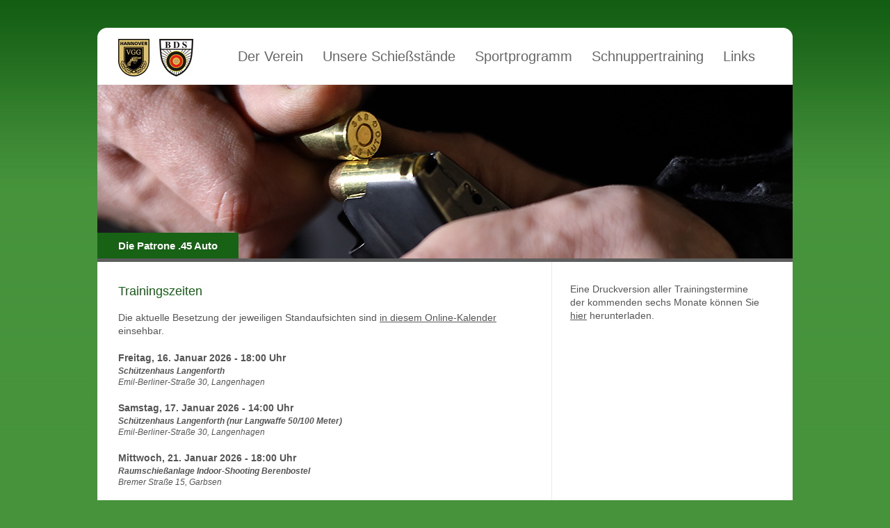

--- FILE ---
content_type: text/html; charset=utf-8
request_url: https://vgg-hannover.de/trainingszeiten.html
body_size: 2365
content:
<!DOCTYPE HTML PUBLIC "-//W3C//DTD HTML 4.01//EN" "http://www.w3.org/TR/html4/strict.dtd">
<html>

<head>
	<meta http-equiv="X-UA-Compatible" content="IE=EmulateIE9">
    <meta http-equiv="Content-Type" content="text/html; charset=utf-8">
    <title>VGG Hannover</title>
    <meta name="author" content="">
    <meta name="language" content="deutsch, de, german">
    <meta name="description" content="">
    <meta name="copyright" content="Autor">
    <meta name="audience" content="Alle">
    <meta name="expires" content="NEVER">
    <meta name="robots" content="INDEX,FOLLOW">        
	<meta http-equiv="Content-Script-Type" content="text/javascript">
	<meta http-equiv="Content-Style-Type" content="text/css">    
	<link rel="SHORTCUT ICON" href="favicon.ico">	
    <link href="style.css?v=4" rel="stylesheet" type="text/css">
	<script src="jquery/jquery-1.6.1.min.js" type="text/javascript"></script>
    <link href="jquery/prettyphoto/css/prettyPhoto.css" rel="stylesheet" type="text/css">
    <script src="jquery/jquery.prettyPhoto.js" type="text/javascript"></script>        
</head>

<body> 

<div id="wrapper">
    

	<div id="head">
    <h1><a href="index.html">VGG Hannover</a></h1>
    <h2><a href="http://www.bdsnet.de" onclick="window.open(this.href); return false;">Mitglied im Bund Deutscher Sportschützen (BDS)</a></h2>
    
<ul id="navi">
	        <li>
        	<a href="index.html">Der Verein</a>
                            <ul>
                                <li><a href="trainingszeiten.html">Trainingszeiten</a></li>
                                <li><a href="mitgliedschaft.html">Mitgliedschaft</a></li>
                                <li><a href="vorstand.html">Vorstand</a></li>
                                <li><a href="sportleiter.html">Sportleiter</a></li>
                                <li><a href="bilder.html">Bilder</a></li>
                                <li><a href="downloads.html">Downloads</a></li>
                                <li><a href="veranstaltungen.html">Veranstaltungen</a></li>
                                </ul>
                        </li>
                <li>
        	<a href="#">Unsere Schießstände</a>
                            <ul>
                                <li><a href="langenforth.html">Langenforth</a></li>
                                <li><a href="anderten.html">Anderten</a></li>
                                <li><a href="berenbostel.html">Berenbostel</a></li>
                                </ul>
                        </li>
                <li>
        	<a href="#">Sportprogramm</a>
                            <ul>
                                <li><a href="kw_25meter.html">Kurzwaffe 25 Meter</a></li>
                                <li><a href="kw_mehrdistanz.html">Kurzwaffe Mehrdistanz</a></li>
                                <li><a href="kw_fallscheibe.html">Kurzwaffe Fallscheibe</a></li>
                                <li><a href="kw_speed.html">Kurzwaffe Speed</a></li>
                                <li><a href="langwaffe.html">Langwaffe</a></li>
                                </ul>
                        </li>
                <li>
        	<a href="schnuppertraining.html">Schnuppertraining</a>
                    </li>
                <li>
        	<a href="links.html">Links</a>
                    </li>
        
</ul>

    <div class="links"></div>
    <div class="rechts"></div>        
</div><div id="slider">
        <img src="img/kopfbilder/27.jpg" alt="">
    	    <label>Die Patrone .45 Auto</label>
        </div><div id="content" class="zweispaltig">

    <div id="content1_2">

        <h2>Trainingszeiten</h2>
        
        <p>Die aktuelle Besetzung der jeweiligen Standaufsichten sind <a href="https://teamup.com/ksvwj9h7gtdkdjcao9" onclick="window.open(this.href); return false;">in diesem Online-Kalender</a> einsehbar.</p>
        
            <ul id="trainingsliste">
    	            <li>
                            <h4>Freitag, 16. Januar 2026 - 18:00 Uhr</h4>
                <p class="ort"><strong>Schützenhaus Langenforth</strong></p>
				<p class="adresse">Emil-Berliner-Straße 30, Langenhagen</p>
                            </li>
                        <li>
                            <h4>Samstag, 17. Januar 2026 - 14:00 Uhr</h4>
                <p class="ort"><strong>Schützenhaus Langenforth (nur Langwaffe 50/100 Meter)</strong></p>
				<p class="adresse">Emil-Berliner-Straße 30, Langenhagen</p>
                            </li>
                        <li>
                            <h4>Mittwoch, 21. Januar 2026 - 18:00 Uhr</h4>
                <p class="ort"><strong>Raumschießanlage Indoor-Shooting Berenbostel</strong></p>
				<p class="adresse">Bremer Straße 15, Garbsen</p>
                            </li>
                        <li>
                            <h4>Freitag, 23. Januar 2026 - 18:00 Uhr</h4>
                <p class="ort"><strong>Schützenhaus Langenforth</strong></p>
				<p class="adresse">Emil-Berliner-Straße 30, Langenhagen</p>
                            </li>
                        <li>
                            <h4>Dienstag, 27. Januar 2026 - 17:00 Uhr</h4>
                <p class="ort"><strong>Raumschießanlage im Schützenhaus Anderten</strong></p>
				<p class="adresse">Anderter Schützenplatz 7, Hannover-Anderten</p>
                            </li>
                        <li>
                            <h4>Freitag, 30. Januar 2026 - 18:00 Uhr</h4>
                <p class="ort"><strong>Schützenhaus Langenforth</strong></p>
				<p class="adresse">Emil-Berliner-Straße 30, Langenhagen</p>
                            </li>
                        <li>
                            <h4>Dienstag, 3. Februar 2026 - 17:00 Uhr</h4>
                <p class="ort"><strong>Raumschießanlage im Schützenhaus Anderten</strong></p>
				<p class="adresse">Anderter Schützenplatz 7, Hannover-Anderten</p>
                            </li>
                        <li>
                            <h4>Mittwoch, 4. Februar 2026 - 18:00 Uhr</h4>
                <p class="ort"><strong>Raumschießanlage Indoor-Shooting Berenbostel</strong></p>
				<p class="adresse">Bremer Straße 15, Garbsen</p>
                            </li>
                        <li>
                            <h4>Freitag, 6. Februar 2026 - 18:00 Uhr</h4>
                <p class="ort"><strong>Schützenhaus Langenforth</strong></p>
				<p class="adresse">Emil-Berliner-Straße 30, Langenhagen</p>
                            </li>
                        <li>
                            <h4>Samstag, 7. Februar 2026 - 13:00 Uhr</h4>
                <p class="ort"><strong>Schützenhaus Langenforth (auch Langwaffe 50/100 Meter)</strong></p>
				<p class="adresse">Emil-Berliner-Straße 30, Langenhagen </p>
                            </li>
                        <li>
                            <h4>Freitag, 13. Februar 2026 - 18:00 Uhr</h4>
                <p class="ort"><strong>Schützenhaus Langenforth</strong></p>
				<p class="adresse">Emil-Berliner-Straße 30, Langenhagen</p>
                            </li>
                        <li>
                            <h4>Mittwoch, 18. Februar 2026 - 18:00 Uhr</h4>
                <p class="ort"><strong>Raumschießanlage Indoor-Shooting Berenbostel</strong></p>
				<p class="adresse">Bremer Straße 15, Garbsen</p>
                            </li>
                        <li>
                            <h4>Freitag, 20. Februar 2026 - 18:00 Uhr</h4>
                <p class="ort"><strong>Schützenhaus Langenforth</strong></p>
				<p class="adresse">Emil-Berliner-Straße 30, Langenhagen</p>
                            </li>
                        <li>
                            <h4>Samstag, 21. Februar 2026 - 14:00 Uhr</h4>
                <p class="ort"><strong>Schützenhaus Langenforth (nur Langwaffe 50/100 Meter)</strong></p>
				<p class="adresse">Emil-Berliner-Straße 30, Langenhagen</p>
                            </li>
                        <li>
                            <h4>Dienstag, 24. Februar 2026 - 17:00 Uhr</h4>
                <p class="ort"><strong>Raumschießanlage im Schützenhaus Anderten</strong></p>
				<p class="adresse">Anderter Schützenplatz 7, Hannover-Anderten</p>
                            </li>
                        <li>
                            <h4>Freitag, 27. Februar 2026 - 18:00 Uhr</h4>
                <p class="ort"><strong>Schützenhaus Langenforth</strong></p>
				<p class="adresse">Emil-Berliner-Straße 30, Langenhagen</p>
                            </li>
                        <li>
                            <h4>Dienstag, 3. März 2026 - 17:00 Uhr</h4>
                <p class="ort"><strong>Raumschießanlage im Schützenhaus Anderten</strong></p>
				<p class="adresse">Anderter Schützenplatz 7, Hannover-Anderten</p>
                            </li>
                        <li>
                            <h4>Mittwoch, 4. März 2026 - 18:00 Uhr</h4>
                <p class="ort"><strong>Raumschießanlage Indoor-Shooting Berenbostel</strong></p>
				<p class="adresse">Bremer Straße 15, Garbsen</p>
                            </li>
                        <li>
                            <h4>Freitag, 6. März 2026 - 18:00 Uhr</h4>
                <p class="ort"><strong>Schützenhaus Langenforth</strong></p>
				<p class="adresse">Emil-Berliner-Straße 30, Langenhagen</p>
                            </li>
                        <li>
                            <h4>Samstag, 7. März 2026 - 13:00 Uhr</h4>
                <p class="ort"><strong>Schützenhaus Langenforth (auch Langwaffe 50/100 Meter)</strong></p>
				<p class="adresse">Emil-Berliner-Straße 30, Langenhagen </p>
                            </li>
                        <li>
                            <h4>Freitag, 13. März 2026 - 18:00 Uhr</h4>
                <p class="ort"><strong>Schützenhaus Langenforth</strong></p>
				<p class="adresse">Emil-Berliner-Straße 30, Langenhagen</p>
                            </li>
                        <li>
                            <h4>Mittwoch, 18. März 2026 - 18:00 Uhr</h4>
                <p class="ort"><strong>Raumschießanlage Indoor-Shooting Berenbostel</strong></p>
				<p class="adresse">Bremer Straße 15, Garbsen</p>
                            </li>
                        <li>
                            <h4>Freitag, 20. März 2026 - 18:00 Uhr</h4>
                <p class="ort"><strong>Schützenhaus Langenforth</strong></p>
				<p class="adresse">Emil-Berliner-Straße 30, Langenhagen</p>
                            </li>
                        <li>
                            <h4>Samstag, 21. März 2026 - 14:00 Uhr</h4>
                <p class="ort"><strong>Schützenhaus Langenforth (nur Langwaffe 50/100 Meter)</strong></p>
				<p class="adresse">Emil-Berliner-Straße 30, Langenhagen</p>
                            </li>
                        <li>
                            <h4>Dienstag, 24. März 2026 - 17:00 Uhr</h4>
                <p class="ort"><strong>Raumschießanlage im Schützenhaus Anderten</strong></p>
				<p class="adresse">Anderter Schützenplatz 7, Hannover-Anderten</p>
                            </li>
                        <li>
                            <h4>Freitag, 27. März 2026 - 18:00 Uhr</h4>
                <p class="ort"><strong>Schützenhaus Langenforth</strong></p>
				<p class="adresse">Emil-Berliner-Straße 30, Langenhagen</p>
                            </li>
                        <li>
                            <h4>Mittwoch, 1. April 2026 - 18:00 Uhr</h4>
                <p class="ort"><strong>Raumschießanlage Indoor-Shooting Berenbostel</strong></p>
				<p class="adresse">Bremer Straße 15, Garbsen</p>
                            </li>
                        <li>
                            <h4>Samstag, 4. April 2026 - 13:00 Uhr</h4>
                <p class="ort"><strong>Schützenhaus Langenforth (auch Langwaffe 50/100 Meter)</strong></p>
				<p class="adresse">Emil-Berliner-Straße 30, Langenhagen </p>
                            </li>
                        <li>
                            <h4>Dienstag, 7. April 2026 - 17:00 Uhr</h4>
                <p class="ort"><strong>Raumschießanlage im Schützenhaus Anderten</strong></p>
				<p class="adresse">Anderter Schützenplatz 7, Hannover-Anderten</p>
                            </li>
                        <li>
                            <h4>Freitag, 10. April 2026 - 18:00 Uhr</h4>
                <p class="ort"><strong>Schützenhaus Langenforth</strong></p>
				<p class="adresse">Emil-Berliner-Straße 30, Langenhagen</p>
                            </li>
                        <li>
                            <h4>Mittwoch, 15. April 2026 - 18:00 Uhr</h4>
                <p class="ort"><strong>Raumschießanlage Indoor-Shooting Berenbostel</strong></p>
				<p class="adresse">Bremer Straße 15, Garbsen</p>
                            </li>
                        <li>
                            <h4>Freitag, 17. April 2026 - 18:00 Uhr</h4>
                <p class="ort"><strong>Schützenhaus Langenforth</strong></p>
				<p class="adresse">Emil-Berliner-Straße 30, Langenhagen</p>
                            </li>
                        <li>
                            <h4>Samstag, 18. April 2026 - 14:00 Uhr</h4>
                <p class="ort"><strong>Schützenhaus Langenforth (nur Langwaffe 50/100 Meter)</strong></p>
				<p class="adresse">Emil-Berliner-Straße 30, Langenhagen</p>
                            </li>
                        <li>
                            <h4>Freitag, 24. April 2026 - 18:00 Uhr</h4>
                <p class="ort"><strong>Schützenhaus Langenforth</strong></p>
				<p class="adresse">Emil-Berliner-Straße 30, Langenhagen</p>
                            </li>
                        <li>
                            <h4>Dienstag, 28. April 2026 - 17:00 Uhr</h4>
                <p class="ort"><strong>Raumschießanlage im Schützenhaus Anderten</strong></p>
				<p class="adresse">Anderter Schützenplatz 7, Hannover-Anderten</p>
                            </li>
                        <li>
                            <h4>Mittwoch, 29. April 2026 - 18:00 Uhr</h4>
                <p class="ort"><strong>Raumschießanlage Indoor-Shooting Berenbostel</strong></p>
				<p class="adresse">Bremer Straße 15, Garbsen</p>
                            </li>
                        <li>
                            <h4>Samstag, 2. Mai 2026 - 13:00 Uhr</h4>
                <p class="ort"><strong>Schützenhaus Langenforth (auch Langwaffe 50/100 Meter)</strong></p>
				<p class="adresse">Emil-Berliner-Straße 30, Langenhagen </p>
                            </li>
                        <li>
                            <h4>Dienstag, 5. Mai 2026 - 17:00 Uhr</h4>
                <p class="ort"><strong>Raumschießanlage im Schützenhaus Anderten</strong></p>
				<p class="adresse">Anderter Schützenplatz 7, Hannover-Anderten</p>
                            </li>
                        <li>
                            <h4>Freitag, 8. Mai 2026 - 18:00 Uhr</h4>
                <p class="ort"><strong>Schützenhaus Langenforth</strong></p>
				<p class="adresse">Emil-Berliner-Straße 30, Langenhagen</p>
                            </li>
                        <li>
                            <h4>Mittwoch, 13. Mai 2026 - 18:00 Uhr</h4>
                <p class="ort"><strong>Raumschießanlage Indoor-Shooting Berenbostel</strong></p>
				<p class="adresse">Bremer Straße 15, Garbsen</p>
                            </li>
                        <li>
                            <h4>Freitag, 15. Mai 2026 - 18:00 Uhr</h4>
                <p class="ort"><strong>Schützenhaus Langenforth</strong></p>
				<p class="adresse">Emil-Berliner-Straße 30, Langenhagen</p>
                            </li>
                        <li>
                            <h4>Samstag, 16. Mai 2026 - 14:00 Uhr</h4>
                <p class="ort"><strong>Schützenhaus Langenforth (nur Langwaffe 50/100 Meter)</strong></p>
				<p class="adresse">Emil-Berliner-Straße 30, Langenhagen</p>
                            </li>
                        <li>
                            <h4>Freitag, 22. Mai 2026 - 18:00 Uhr</h4>
                <p class="ort"><strong>Schützenhaus Langenforth</strong></p>
				<p class="adresse">Emil-Berliner-Straße 30, Langenhagen</p>
                            </li>
                        <li>
                            <h4>Dienstag, 26. Mai 2026 - 17:00 Uhr</h4>
                <p class="ort"><strong>Raumschießanlage im Schützenhaus Anderten</strong></p>
				<p class="adresse">Anderter Schützenplatz 7, Hannover-Anderten</p>
                            </li>
                        <li>
                            <h4>Mittwoch, 27. Mai 2026 - 18:00 Uhr</h4>
                <p class="ort"><strong>Raumschießanlage Indoor-Shooting Berenbostel</strong></p>
				<p class="adresse">Bremer Straße 15, Garbsen</p>
                            </li>
                        <li>
                            <h4>Freitag, 29. Mai 2026 - 18:00 Uhr</h4>
                <p class="ort"><strong>Schützenhaus Langenforth</strong></p>
				<p class="adresse">Emil-Berliner-Straße 30, Langenhagen</p>
                            </li>
                        <li>
                            <h4>Dienstag, 2. Juni 2026 - 17:00 Uhr</h4>
                <p class="ort"><strong>Raumschießanlage im Schützenhaus Anderten</strong></p>
				<p class="adresse">Anderter Schützenplatz 7, Hannover-Anderten</p>
                            </li>
                        <li>
                            <h4>Freitag, 5. Juni 2026 - 18:00 Uhr</h4>
                <p class="ort"><strong>Schützenhaus Langenforth</strong></p>
				<p class="adresse">Emil-Berliner-Straße 30, Langenhagen</p>
                            </li>
                        <li>
                            <h4>Samstag, 6. Juni 2026 - 13:00 Uhr</h4>
                <p class="ort"><strong>Schützenhaus Langenforth (auch Langwaffe 50/100 Meter)</strong></p>
				<p class="adresse">Emil-Berliner-Straße 30, Langenhagen </p>
                            </li>
                        <li>
                            <h4>Mittwoch, 10. Juni 2026 - 18:00 Uhr</h4>
                <p class="ort"><strong>Raumschießanlage Indoor-Shooting Berenbostel</strong></p>
				<p class="adresse">Bremer Straße 15, Garbsen</p>
                            </li>
                        <li>
                            <h4>Freitag, 12. Juni 2026 - 18:00 Uhr</h4>
                <p class="ort"><strong>Schützenhaus Langenforth</strong></p>
				<p class="adresse">Emil-Berliner-Straße 30, Langenhagen</p>
                            </li>
                        <li>
                            <h4>Freitag, 19. Juni 2026 - 18:00 Uhr</h4>
                <p class="ort"><strong>Schützenhaus Langenforth</strong></p>
				<p class="adresse">Emil-Berliner-Straße 30, Langenhagen</p>
                            </li>
                        <li>
                            <h4>Samstag, 20. Juni 2026 - 14:00 Uhr</h4>
                <p class="ort"><strong>Schützenhaus Langenforth (nur Langwaffe 50/100 Meter)</strong></p>
				<p class="adresse">Emil-Berliner-Straße 30, Langenhagen</p>
                            </li>
                        <li>
                            <h4>Dienstag, 23. Juni 2026 - 17:00 Uhr</h4>
                <p class="ort"><strong>Raumschießanlage im Schützenhaus Anderten</strong></p>
				<p class="adresse">Anderter Schützenplatz 7, Hannover-Anderten</p>
                            </li>
                        <li>
                            <h4>Mittwoch, 24. Juni 2026 - 18:00 Uhr</h4>
                <p class="ort"><strong>Raumschießanlage Indoor-Shooting Berenbostel</strong></p>
				<p class="adresse">Bremer Straße 15, Garbsen</p>
                            </li>
                        <li>
                            <h4>Freitag, 26. Juni 2026 - 18:00 Uhr</h4>
                <p class="ort"><strong>Schützenhaus Langenforth</strong></p>
				<p class="adresse">Emil-Berliner-Straße 30, Langenhagen</p>
                            </li>
                        <li>
                            <h4>Freitag, 3. Juli 2026 - 18:00 Uhr</h4>
                <p class="ort"><strong>Schützenhaus Langenforth</strong></p>
				<p class="adresse">Emil-Berliner-Straße 30, Langenhagen</p>
                            </li>
                        <li>
                            <h4>Samstag, 4. Juli 2026 - 13:00 Uhr</h4>
                <p class="ort"><strong>Schützenhaus Langenforth (auch Langwaffe 50/100 Meter)</strong></p>
				<p class="adresse">Emil-Berliner-Straße 30, Langenhagen </p>
                            </li>
                        <li>
                            <h4>Dienstag, 7. Juli 2026 - 17:00 Uhr</h4>
                <p class="ort"><strong>Raumschießanlage im Schützenhaus Anderten</strong></p>
				<p class="adresse">Anderter Schützenplatz 7, Hannover-Anderten</p>
                            </li>
                        <li>
                            <h4>Mittwoch, 8. Juli 2026 - 18:00 Uhr</h4>
                <p class="ort"><strong>Raumschießanlage Indoor-Shooting Berenbostel</strong></p>
				<p class="adresse">Bremer Straße 15, Garbsen</p>
                            </li>
                        <li>
                            <h4>Freitag, 10. Juli 2026 - 18:00 Uhr</h4>
                <p class="ort"><strong>Schützenhaus Langenforth</strong></p>
				<p class="adresse">Emil-Berliner-Straße 30, Langenhagen</p>
                            </li>
                        <li>
                            <h4>Freitag, 17. Juli 2026 - 18:00 Uhr</h4>
                <p class="ort"><strong>Schützenhaus Langenforth</strong></p>
				<p class="adresse">Emil-Berliner-Straße 30, Langenhagen</p>
                            </li>
                        <li>
                            <h4>Samstag, 18. Juli 2026 - 14:00 Uhr</h4>
                <p class="ort"><strong>Schützenhaus Langenforth (nur Langwaffe 50/100 Meter)</strong></p>
				<p class="adresse">Emil-Berliner-Straße 30, Langenhagen</p>
                            </li>
                </ul>    
            
	</div>
    
    
    
    
    
    
    
    
        <div id="content2_2">
        	<p>Eine Druckversion aller Trainingstermine der kommenden sechs Monate können Sie <a href="training_print.php" onclick="window.open(this.href); return false;">hier</a> herunterladen.</p>
        </div>






    <div class="cleardiv"></div>
</div>

	<div id="footer">
        <p class="copyright">&copy; 1973 - 2026&nbsp;&nbsp;|&nbsp;&nbsp;VGG Hannover e.V.</p>
    <div class="links"></div>
    <div class="rechts"></div>    
    <div class="schmucklinie"></div>
    
            <ul id="subnavi">
            <li><a href="index.html">Startseite</a></li>
			            <li><a href="impressum.html">Impressum</a></li>
            <li><a href="datenschutzerklaerung.html">Datenschutzerklärung</a></li>
            <li><a href="login.html">Mitglieder-Login</a></li>
        </ul>        
        </div>

</div>

<script type="text/javascript">
	$(document).ready(function() {$("a[rel^='prettyPhoto']").prettyPhoto({overlay_gallery: false, animation_speed:200, theme:'facebook', slideshow:3000, opacity:0.7, allow_resize: false, autoplay_slideshow: false});});
</script>
   
</body>
</html>



--- FILE ---
content_type: text/css
request_url: https://vgg-hannover.de/style.css?v=4
body_size: 3663
content:
@charset "utf-8";
/*	-------------------------------------------------------------------------------------------------------------------------------------------------	*/
/*		VGG Hannover
/*		Version 3.0
/*		Author: Thomas Christes
/*	-------------------------------------------------------------------------------------------------------------------------------------------------	*/


/*	-------------------------------------------------------------------------------------------------------------------------------------------------	*/
/*	                                           Resets  
/*	-------------------------------------------------------------------------------------------------------------------------------------------------	*/

html, body, div, span, applet, object, input, iframe, h1, h2, h3, h4, h5, h6, p, blockquote, pre,
a, abbr, acronym, address, big, cite, code, del, dfn, em, font, img, ins, kbd, q, s, samp,
small, strike, strong, sub, sup, tt, var, dl, dt, dd, ol, ul, li, fieldset, form, label, legend,
table, caption, tbody, tfoot, thead, tr, th, td, button
{
	margin: 0;
	padding: 0;
	border: 0;
	outline: 0;
	font-weight: inherit;
	font-style: inherit;
	font-size:100%;
	font-family: inherit;
	vertical-align: baseline;
}

html {height:101%;}

em {font-style:italic;}

:focus {outline: 0;}

body
{
	line-height: 1.4;
}

ul, ol {list-style: none;}

table 
{
	border-collapse: separate;
	border-spacing: 0;
}

caption, th, td
{
	text-align: left;
	font-weight: normal;
}

blockquote:before, blockquote:after, q:before, q:after 
{
	content: "";
}

blockquote, q {quotes: "" "";}

.clear
{
	clear:both;
	font-size:0;
}

.cleardiv
{
	clear:both;
	font-size:0;
	height:0;
}

strong
{
	font-weight:bold;
}

/*	--------------------------------------------------------------------------------------------------------------------------------------------	*/
/*	                                           Generic Styles  
/*	--------------------------------------------------------------------------------------------------------------------------------------------	*/

body
{
	font-family: Arial, Helvetica, sans-serif;
	color:black;
	background:url(img/hg.jpg) repeat-x #46933c;
}

#wrapper
{
	width:1000px;
	margin:40px auto 40px auto;
	position:relative;
	z-index:2;
}

#head
{
	width:972px;
	height:82px;
	background:white;
	margin:0 auto;
	position:relative;
}

#head .links
{
	width:14px;
	height:82px;
	background:url(img/head_links.png) no-repeat;
	position:absolute;
	left:-14px;
	top:0;
}

#head .rechts
{
	width:14px;
	height:82px;
	background:url(img/head_rechts.png) no-repeat;
	position:absolute;
	right:-14px;
	top:0;
}

#slider
{
	width:1000px;
	height:250px;
	border-bottom:5px solid #5e5e5e;
	position:relative;
}

#slider label
{
	background:#186215;
	color:#ffffff;
	font-size:15px;
	font-weight:bold;
	position:absolute;
	left:0;
	bottom:0;
	padding:8px 30px 8px 30px;
	margin:0;
}

#content
{
	width:1000px;
	min-height:320px;
	border-bottom:5px solid #5e5e5e;
	background:white;
}

#footer
{
	position:relative;
	width:972px;
	height:92px;
	background:#191919;
	margin:0 auto;
}

#footer .schmucklinie
{
	position:absolute;
	top:40px;
	left:-14px;
	width:1000px;
	height:1px;
	background:#2f2f2f;
}

#footer .links
{
	width:14px;
	height:92px;
	background:url(img/footer_links.png) no-repeat;
	position:absolute;
	left:-14px;
	top:0;
}

#footer .rechts
{
	width:14px;
	height:92px;
	background:url(img/footer_rechts.png) no-repeat;
	position:absolute;
	right:-14px;
	top:0;
}

#head h1 a
{
	display:block;
	width:45px;
	height:54px;
	background:url(img/logo_vgg.jpg) no-repeat 0 -54px;
	text-indent:-5000em;
	position:absolute;
	left:16px;
	top:16px;
}

#head h1 a:hover
{
	background:url(img/logo_vgg.jpg) no-repeat;
}

#head h2 a
{
	display:block;
	width:49px;
	height:54px;
	background:url(img/logo_bds.jpg) no-repeat 0 -54px;
	text-indent:-5000em;
	position:absolute;
	left:75px;
	top:16px;
}

#head h2 a:hover
{
	background:url(img/logo_bds.jpg) no-repeat;
}

#navi
{
	position:relative;
	z-index:1;
}

#navi li
{
	float:left;
	position:relative;
	left:160px;
}

#navi li a
{
	font-family: 'Source Sans Pro', sans-serif;
	text-decoration:none;
	font-weight:normal;
	margin:0 0 0 28px;
	font-size:20px;
	line-height:82px;
	color:#676767;
}

#navi li a:hover
{
	color:#000000;
}

#navi li:hover ul
{
	display:block;
}

#navi li ul
{
	display:none;
	position:absolute;
	left:10px;
	top:70px;
	background:#ffffff;
}

#navi li ul li
{
	display:block;
	width:260px;
	padding:0;
	left:0;
	top:0;
	border-bottom:1px solid #efefef;
}

#navi li ul li a:hover
{
	background:#f2f2f2;
}

#navi li ul li:last-child
{
	border-bottom:1px solid #ffffff;
}

#navi li ul li a
{
	display:block;
	background:white;
	padding:6px 20px 6px 20px;
	margin:0;
	line-height:140%;
	font-size:16px;
}

#navi li ul li.last a
{
	padding-bottom:10px;
}

#footer p.copyright
{
	color:white;
	font-size:12px;
	line-height:30px;
	position:absolute;
	left:18px;
	top:50px;
}

#subnavi
{
	position:absolute;
	right:10px;
	top:50px;
	width:auto;
}

#subnavi li
{
	float:left;
	margin-left:12px;
}

#subnavi li a
{
	color:white;
	text-decoration:none;
	font-size:12px;
	line-height:30px;
}

#subnavi li a:hover
{
	text-decoration:underline;
}

#content.dreispaltig
{
	background:url(img/hg_dreispaltig.jpg) repeat-y;
}

#content1_3
{
	float:left;
	width:430px;
	min-height:320px;
	padding:30px 40px 30px 30px;
}

#content2_3
{
	float:left;
	width:246px;
	min-height:320px;
	padding:30px 30px 30px 24px;
}

#content3_3
{
	float:left;
	width:150px;
	min-height:320px;
	padding:30px 30px 30px 20px;
}










#content.zweispaltig
{
	background:url(img/hg_zweispaltig.jpg) repeat-y;
}

#content1_2
{
	float:left;
	width:570px;
	min-height:320px;
	padding:30px 60px 30px 30px;
}

#content2_2
{
	float:left;
	width:280px;
	min-height:320px;
	padding:30px 40px 30px 20px;
}








#content.einspaltig
{
	background:white;
	width:910px;
	min-height:320px;
	padding:30px 60px 30px 30px;
}





#content h2
{
	color:#135d12;
	font-weight:normal;
	font-size:18px;
	margin:0 0 16px 0;
	line-height:140%;
}

#content h3
{
	color:#444444;
	font-weight:bold;
	font-size:16px;
	margin:20px 0 8px 0;
	line-height:140%;
}

#content h4
{
	color:#555555;
	font-weight:bold;
	font-size:14px;
	margin:0 0 12px 0;
	line-height:140%;
}

#content p
{
	font-size:14px;
	line-height:140%;
	margin:0 0 12px 0;
	color:#555555;
}

#content p.kommentar
{
	color:#df012a;
	font-weight:bold;
	font-size:12px;
}

#content.einspaltig p
{
	width:660px;
}

#content.einspaltig h2
{
	width:660px;
}

#content p a
{
	color:#555555;
	text-decoration:underline;
}

#content p a:hover
{
	color:#000000;	
}

#content p.termin
{
	font-style:italic;
	font-size:12px;
}

#content ul
{
	color:#555555;
	list-style-type:disc;
	margin:20px 0 20px 0;
}

#content ul li
{
	list-style:disc;
	list-style-position:outside;
	font-size:14px;
	margin:0 0 2px 30px;
	line-height:140%;
	max-width:640px;
}

#content ul#veranstaltungen_teaser li
{
	margin:0 0 14px 0;
	list-style:none;
}

ul#veranstaltungen_teaser h6
{
	color:#555555;
	font-size:12px;
	font-weight:normal;
}

ul#veranstaltungen_teaser p
{
	color:#676767;
	font-size:10px;
	font-weight:normal;
	font-style:italic;
	margin:0 0 0 0;
}

#content ul#trainingsliste li
{
	margin:0 0 20px 0;
	list-style:none;
}

ul#trainingsliste li h4
{
	color:#555555;
	font-weight:bold;
	font-size:14px;
	margin:0 0 1px 0;
	line-height:140%;
}

ul#trainingsliste li p.ort
{
	font-style:italic;
	font-size:12px;
	margin:0;
}

ul#trainingsliste li p.adresse
{
	font-style:italic;
	font-size:12px;
	margin:0;
}

ul#funktioner li
{
	margin:0 0 30px 0;
	list-style:none;
}

ul#funktioner h3
{
	font-weight:bold;
	margin:0 0 4px 0;
}

ul#funktioner p
{
	font-weight:normal;
	margin:0;
}

ul#funktioner a
{
	color:#555555;
	text-decoration:underline;
	font-size:14px;
	font-style:italic;
}

ul#funktioner a:hover
{
	color:#000000;
	text-decoration:underline;
}




#thumbnails
{
	margin:22px 0 0 0;
	width:740px;
}

#thumbnails .thumbwrapper
{
	margin:26px 0 0 0;
	width:216px;
	height:152px;
	float:left;
	margin:0 20px 26px 0;
}

#thumbnails .thumbnail
{
	position:relative;
	width:214px;
	height:147px;
	float:left;
	border:1px solid #cdcdcd;
	margin:0 12px 12px 0;
}

#thumbnails .thumbnail h3.galeriename
{
	position:relative;
	left:0px;
	bottom:8px;
	font-size:12px;
	font-weight:normal;
	font-style:italic;
}

#thumbnails .thumbnail img.querformat
{
	position:relative;
	left:7px;
	top:7px;
	width:200px;
	height:133px;
}

#thumbnails .thumbnail img.hochformat
{
	position:relative;
	left:56px;
	top:7px;
	width:100px;
	height:133px;	
}




#links
{
	margin-top:30px;
	list-style-type:none;
}

#links li
{
	list-style-type:none;
	list-style:none !important;
	margin:0 0 30px 0 !important;
}

#links h3
{
	font-weight:bold;
	margin:0 0 4px 0;
}

#links h3 a
{
	color:#555555;
	text-decoration:none;
}

#links h3 a:hover
{
	color:#555555;
	text-decoration:underline;
}

#main #links p
{
	line-height:130%;
}

#main #links a
{
	text-decoration:none;
}

#main #links a:hover
{
	text-decoration:none;
}



a.pdfbutton
{
	position:relative;
	display:block;
	width:38px;
	height:38px;
    background:url(cms/pdf_button.png) no-repeat;
    text-decoration:none !important;
    color:#333333;
	margin:10px 0 28px 0;
}

a:hover.pdfbutton
{
    background:url(cms/pdf_button.png) no-repeat 0 -38px;
	text-decoration:underline !important;
}

a.pdfbutton span
{
 	position:absolute;
	left:47px;
	top:14px;
    font-size:11px;
    color:#333333;
	white-space:nowrap;
	font-style:italic;
	text-decoration:none !important;
}

a:hover.pdfbutton span
{
	text-decoration:underline !important;
}

#content ul#veranstaltungen li
{
	margin:0 0 30px 0;
	list-style:none;
}

ul#veranstaltungen h3
{
	font-size:16px;
	font-weight:bold;
	margin:0 0 4px 0;
}

ul#veranstaltungen h4
{
	font-size:14px;
	font-weight:bold;
	font-style:italic;
	margin:0 0 4px 0;
}

ul#funktioner p
{
	font-weight:normal;
	margin:0;
}




.ss_bildbereich
{
	position:relative;
	left:16px;
}

.ss_bildbereich p a
{
	/*Google-Link Größere Kartenansicht */
	font-size:11px;
	text-decoration:none;
	position:relative;
	top:-8px;
}

.ss_bildbereich p a:hover
{
	text-decoration:underline;
}

.ss_wrapper_schiessstandbild
{
	display:block;
	border:1px solid #dedede;
	position:relative;
	top:2px;
	width:208px;
	height:158px;
	margin:0 0 10px 0;
}

.ss_wrapper_schiessstandbild iframe
{
	border:1px solid #555555;
	position:relative;
	left:3px;
	top:3px;	
}

.ss_bildbereich img
{
	border:1px solid #555555;
	position:relative;
	left:3px;
	top:3px;
}

.ss_img:hover
{
	cursor:pointer;
}

.ss_beschreibung
{
	float:left;
	width:340px;
	margin:0 0 0 20px;
}

p.ss_adresse
{
	font-weight:bold;
}

#content .ss_steckbrief
{
	list-style-type:disc;
	margin:0 0 14px 0;	
}

#content .ss_steckbrief li
{
	color:#555555;
	list-style-type:disc;
	list-style:disc;
	list-style-position:outside;
	margin:0 0 0 16px;
	font-size:14px;
}

#content .ss_trainingszeiten
{
	font-size:14px;
	color:#555555;
	list-style-type:disc;
	margin:0 0 0 0;
}

#content .ss_trainingszeiten li
{
	list-style-type:disc;
	list-style:disc;
	list-style-position:outside;
	margin:0 0 0 16px !important;
	line-height:140%;	
}

#content .ss_trainingszeiten li a
{
	color:#555555;
}

#content .ss_trainingszeiten li a:hover
{
	color:#000000;
}




.textfeld
{
	width:300px;
	border:1px solid #cdcdcd;
	padding:6px;	
	background-color:#ffffff;
	color:#000000;
	font-weight:normal;
	font-size:14px;
	font-family:Arial, Helvetica, sans-serif;
	margin-bottom:12px;
}

.textarea
{
	width:600px;
	height:200px;
	border:1px solid #cdcdcd;
	padding:6px;	
	background-color:#ffffff;
	color:#000000;
	font-weight:normal;
	font-size:14px;
	font-family:Arial, Helvetica, sans-serif;
}

.button
{
	padding:8px 10px 8px 10px;
	border:1px solid #333333;
	color:#333333;
	font-size:16px;
	font-weight:bold;
	margin:20px 0 30px 0;
	background:#f5b655;
}

.button:hover
{
	cursor:pointer;
	background:#e2a444;
}

#content form ul li
{
	list-style:none;
	margin:0 0 10px 0;
}

#content form ul li
{
	list-style:none;
}

label
{
	display:block;
	font-weight:normal;
	margin:0 0 4px 0;
	color:#333333;
	font-size:14px;
}






body#mitgliederliste
{
	background:#ffffff;
	font-family:Arial, Helvetica, sans-serif;
	padding:30px;
}

#mitgliederliste h1
{
	font-size:125%;
	font-weight:bold;
	margin-top:0;
}

#mitgliederliste h2
{
	font-size:100%;
	font-weight:normal;
	margin-bottom:30px;
}

#mitgliederliste h3
{
	font-size:100%;
	font-weight:bold;
}

#mitgliederliste h4
{
	font-size:100%;
	font-weight:bold;
	margin-bottom:20px;
}

#mitgliederliste table
{
	font-size:75%;
}

#mitgliederliste th
{
	border:1px solid #cdcdcd;
	border-left:none;
	padding:4px 8px 4px 8px;
	font-weight:bold;
}

#mitgliederliste td
{
	border-right:1px solid #cdcdcd;
	border-bottom:1px solid #cdcdcd;
	padding:4px 12px 4px 8px;
	font-weight:normal;
}

#mitgliederliste th.lfdnr, #mitgliederliste td.lfdnr
{
	border-left:1px solid #cdcdcd;
	text-align:center;
	padding:4px 8px 4px 8px;
}

#mitgliederliste th.standaufsicht, #mitgliederliste td.standaufsicht
{
	text-align:center;
	padding:4px 8px 4px 8px;
}

#mitgliederliste th.nachname, #mitgliederliste td.nachname
{
	border-left:1px solid #cdcdcd;
	text-align:left;
	padding:4px 8px 4px 8px;
}

#mitgliederliste table.standaufsichten
{
	border-left:1px solid #cdcdcd;
}



#cms h3
{
	margin:0 0 6px 0;
}

#cms input.checkbox
{
	float:left;
}

#cms label.checkbox
{
	position:relative;
	left:8px;
	top:-3px;
	font-size:14px;
	font-weight:normal;
	margin-bottom:2px;
	float:left;
}

#cms ul.checkboxenliste li input
{
	float:left;
}

#cms ul.checkboxenliste.skladde li
{
	margin:0;
}

#cms ul.checkboxenliste li label
{
	position:relative;
	top:-4px;
	left:8px;
	float:left;
}

#cms ul.radiobuttonliste li
{
	margin-bottom:-10px;
}

#cms ul.radiobuttonliste label
{
	position:relative;
	left:20px;
	top:-17px;
	font-size:75%;
	font-weight:normal;
}

#cms p.hinweis
{
	font-weight:bold;
	font-size:14px;
	color:#212121;
	margin:0 0 30px 0;
}

#cms p.hinweis.m0
{
	margin:0;
}

#cms p.fehlerhinweis
{
	font-weight:bold;
	font-size:14px;
	color:#df012a;
	margin:0 0 30px 0;
}

#content a.pfeillink
{
	padding:0 0 0 12px;
	background:url(cms/pfeil.gif) no-repeat 0 5px;
	text-decoration:none;
	font-weight:normal;
	font-style:normal;
	color:#555555;
	font-size:14px;
	margin-bottom:2px;
	line-height:130%;
	text-decoration:none;
}

#content a:hover.pfeillink
{
	text-decoration:underline;
}

#cms ul.entry
{
	margin:0 0 50px 0;
}

#cms ul.entry li
{
	position:relative;
	float:left;
	list-style:none;
	margin:0;
}

#cms ul.entry li a
{
	float:left;
	font-size:14px;
	color:#555555;
	text-decoration:none;
	margin:0;
}

#cms ul.entry li a:hover
{
	text-decoration:underline;
	color:#000000;
}

#cms ul.entry li span
{
	font-size:14px;
	padding:0 6px 0 6px;
}

#cms #cmshilfe
{
	width:600px;
	padding:12px 12px 0 12px;
	border:1px solid #343434;
	font-weight:normal;
	margin-bottom:18px;	
	color:#555555;
	margin-top:60px;
	line-height:120%;
	font-size:14px;
}

#cms #cmshilfe p
{
	width:auto;
}

#cms .cms_zeile {height:28px;}
#cms .cms_zeilentext
{
	padding-top:1px;
	margin-left:6px;
	float:left;
	font-size:75%;
}

#cms .cms_symbol
{
	float:left;
	width:16px;
	height:16px;
	margin-right:6px;
	text-indent:-5000em;
}

#cms span.edit {background:url(cms/edit.png);}
#cms a.edit {background:url(cms/edit.png) 0 -16px;}
#cms a:hover.edit {background:url(cms/edit.png) 0 -32px;}

#cms span.delete{background:url(cms/delete.png);}
#cms a.delete {background:url(cms/delete.png) 0 -16px;}
#cms a:hover.delete {background:url(cms/delete.png) 0 -32px;}

#cms span.up {background:url(cms/up.jpg);}
#cms a.up {background:url(cms/up.jpg) 0 -16px;}
#cms a:hover.up {background:url(cms/up.jpg) 0 -32px;}

#cms span.down{background:url(cms/down.jpg);}
#cms a.down {background:url(cms/down.jpg) 0 -16px;}
#cms a:hover.down {background:url(cms/down.jpg) 0 -32px;}

#cms span.left{background:url(cms/left.jpg);}
#cms a.left {background:url(cms/left.jpg) 0 -16px;}
#cms a:hover.left {background:url(cms/left.jpg) 0 -32px;}

#cms span.right{background:url(cms/right.jpg);}
#cms a.right {background:url(cms/right.jpg) 0 -16px;}
#cms a:hover.right {background:url(cms/right.jpg) 0 -32px;}

#cms span.lupe {background:url(cms/lupe.gif);}
#cms a.lupe {background:url(cms/lupe.gif) 0 -16px;}
#cms a:hover.lupe {background:url(cms/lupe.gif) 0 -32px;}

#cms a.aktiv{background:url(cms/aktiv.jpg);}
#cms a:hover.aktiv {background:url(cms/aktiv.jpg) 0 -16px;}

#cms a.inaktiv {background:url(cms/inaktiv.jpg)}
#cms a:hover.inaktiv {background:url(cms/inaktiv.jpg) 0 -16px;}

#cms a.artikel {background:url(cms/artikel.gif)}
#cms a:hover.artikel {background:url(cms/artikel.gif) 0 -16px;}

#cms a.add {background:url(cms/add.gif)}
#cms a:hover.add {background:url(cms/add.gif) 0 -16px;}

#cms a.camera {background:url(cms/camera.jpg)}
#cms a:hover.camera {background:url(cms/camera.jpg) 0 -16px;}

#cms a.bild_aktivieren {background:url(cms/bild_aktivieren.jpg)}
#cms a:hover.bild_aktivieren {background:url(cms/bild_aktivieren.jpg) 0 -16px;}

#cms a.bild_deaktivieren {background:url(cms/bild_deaktivieren.jpg)}
#cms a:hover.bild_deaktivieren {background:url(cms/bild_deaktivieren.jpg) 0 -16px;}

#cms a.pdf {background:url(cms/pdf.jpg)}
#cms a:hover.pdf {background:url(cms/pdf.jpg) 0 -16px;}

#cms a.pdf_delete {background:url(cms/pdf_delete.jpg)}
#cms a:hover.pdf_delete {background:url(cms/pdf_delete.jpg) 0 -16px;}

ul#mitgliedersuchergebnisse
{
	margin:0 0 30px 0;
}

ul#mitgliedersuchergebnisse li
{
	margin:0 0 12px 0;
	list-style:none;
}

ul#mitgliedersuchergebnisse li a
{
	color:#333333;
	text-decoration:none;
	font-weight:bold;
}

ul#mitgliedersuchergebnisse li a:hover
{
	color:#000000;
	text-decoration:underline;
}

#content ul.suchfunktionen li
{
	list-style:none;
	margin:0 0 0 0;
}

#content #skladde_termine li
{
	list-style-type:none;
	margin:0 0 16px 0;
}

#content #skladde_termine li h4
{
	margin:0;
}

#content #skladde_termine li h4 a
{
	text-decoration:none;
	color:#232323;
	font-weight:bold;
	font-size:14px;
	margin:0;
}

#content #skladde_termine li h4 a:hover
{
	text-decoration:underline;
}

#content #skladde_termine li p
{
	color:#555555;
	font-weight:normal;
	font-size:14px;
	margin:0;
	font-style:italic;
}

img.icon_kladde
{
	position:relative;
	left:10px;
	top:6px;
}

iframe#upload_target
{
	width:0;
	height:0;
	border:none;
}

#upload_fehlermeldung p
{
	font-size:14px;
	font-weight:bold;
	margin-bottom:30px;
	line-height:140%;
}

#uploadbar
{
	display:none;
}

#uploadbar p
{
	font-size:14px;
	font-weight:bold;
	margin-bottom:10px;	
}

#uploadbar img
{
	position:relative;
	left:-6px;
}


--- FILE ---
content_type: text/css
request_url: https://vgg-hannover.de/jquery/prettyphoto/css/prettyPhoto.css
body_size: 1807
content:
/* ------------------------------------------------------------------------
	This you can edit.
------------------------------------------------------------------------- */

	div.facebook .pp_top .pp_left { background: url(../images/prettyPhoto/facebook/ol.png) no-repeat; } /* Top left corner */
	div.facebook .pp_top .pp_middle { background: url(../images/prettyPhoto/facebook/oben.png) top left repeat-x } /* Top pattern/color */
	div.facebook .pp_top .pp_right { background: url(../images/prettyPhoto/facebook/or.png) no-repeat; } /* Top right corner */
	
	div.facebook .pp_content .ppt { color: #000; }
	div.facebook .pp_content_container .pp_left { background: url(../images/prettyPhoto/facebook/links.png) top left repeat-y; } /* Content background */
	div.facebook .pp_content_container .pp_right { background: url(../images/prettyPhoto/facebook/rechts.png) top right repeat-y; } /* Content background */
	div.facebook .pp_content { background: #fff; } /* Content background */
	div.facebook .pp_expand { background: url(../images/prettyPhoto/facebook/sprite.png) -31px -26px no-repeat; cursor: pointer; } /* Expand button */
	div.facebook .pp_expand:hover { background: url(../images/prettyPhoto/facebook/sprite.png) -31px -47px no-repeat; cursor: pointer; } /* Expand button hover */
	div.facebook .pp_contract { background: url(../images/prettyPhoto/facebook/sprite.png) 0 -26px no-repeat; cursor: pointer; } /* Contract button */
	div.facebook .pp_contract:hover { background: url(../images/prettyPhoto/facebook/sprite.png) 0 -47px no-repeat; cursor: pointer; } /* Contract button hover */
	div.facebook .pp_close { width: 36px; height: 36px; background: url(../images/prettyPhoto/facebook/close.png)  0 -36px no-repeat; cursor: pointer; position:absolute; top:21px; right:-2px; z-index:40000; display:none;} /* Close button */
	div.facebook a:hover.pp_close { background: url(../images/prettyPhoto/facebook/close.png) no-repeat;} /* Close button */
	div.facebook .pp_details { position: relative; color:#333333; font-family:Arial, Helvetica, sans-serif;font-weight:normal;font-size:12px;line-height:16px;}
	div.facebook .pp_description { margin: 0 37px 0 0; color:#343434; line-height:22px;}
	div.facebook #pp_full_res .pp_inline { color: #000; } 
	div.facebook .pp_loaderIcon { background: url(../images/prettyPhoto/facebook/loader.gif) center center no-repeat; } /* Loader icon */



	div.facebook .pp_arrow_previous { background: url(../images/prettyPhoto/facebook/previous.png) 0 -22px no-repeat; height: 22px; margin-top: 0; width: 22px; } /* The previous arrow in the bottom nav */
	div.facebook a:hover.pp_arrow_previous { background: url(../images/prettyPhoto/facebook/previous.png) no-repeat; height: 22px; margin-top: 0; width: 22px; } /* The previous arrow in the bottom nav */
	/*div.facebook .pp_arrow_previous.disabled { background-position: 0 -96px; cursor: default; }*/


	div.facebook .pp_arrow_next { background: url(../images/prettyPhoto/facebook/next.png) no-repeat; height: 22px; margin-top: 0; width: 22px; } /* The next arrow in the bottom nav */
	div.facebook a:hover.pp_arrow_next { background: url(../images/prettyPhoto/facebook/next.png) 0 -22px no-repeat; height: 22px; margin-top: 0; width: 22px; } /* The next arrow in the bottom nav */
	/*div.facebook .pp_arrow_next.disabled { background-position: -32px -96px; cursor: default; }*/



	div.facebook .pp_nav { margin-top: 0; }
	div.facebook .pp_nav p { font-size: 16px; padding: 0 8px 0 8px; line-height:17px; color:#343434; font-weight:bold;}




	div.facebook .pp_nav .pp_play { background: url(../images/prettyPhoto/facebook/play.png) no-repeat; height: 22px; width: 22px; }
	div.facebook .pp_nav a:hover.pp_play { background: url(../images/prettyPhoto/facebook/play.png) 0 -22px no-repeat; height: 22px; width: 22px; }
	
	
	div.facebook .pp_nav .pp_pause { background: url(../images/prettyPhoto/facebook/pause.png) no-repeat; height: 22px; width: 22px; }
	div.facebook .pp_nav a:hover.pp_pause { background: url(../images/prettyPhoto/facebook/pause.png) 0 -22px no-repeat; height: 22px; width: 22px; }
	
	
	
	
	div.facebook .pp_next:hover { background: url(../images/prettyPhoto/facebook/btnNext.png) center right no-repeat; cursor: pointer; } /* Next button */
	div.facebook .pp_previous:hover { background: url(../images/prettyPhoto/facebook/btnPrevious.png) center left no-repeat; cursor: pointer; } /* Previous button */
	
	
	
	div.facebook .pp_bottom .pp_left { background: url(../images/prettyPhoto/facebook/ul.png) no-repeat; } /* Bottom left corner */
	div.facebook .pp_bottom .pp_middle { background: url(../images/prettyPhoto/facebook/unten.png) top left repeat-x; } /* Bottom pattern/color */
	div.facebook .pp_bottom .pp_right { background: url(../images/prettyPhoto/facebook/ur.png) no-repeat; } /* Bottom right corner */


/* ------------------------------------------------------------------------
	DO NOT CHANGE
------------------------------------------------------------------------- */

	div.pp_pic_holder a:focus { outline:none; }

	div.pp_overlay {
		background: #000;
		display: none;
		left: 0;
		position: absolute;
		top: 0;
		width: 100%;
		z-index: 9500;
	}
	
	div.pp_pic_holder {
		display: none;
		position: absolute;
		width: 100px;
		z-index: 10000;
	}

		
		.pp_top {
			height: 20px;
			position: relative;
		}
			* html .pp_top { padding: 0 20px; }
		
			.pp_top .pp_left {
				height: 20px;
				left: 0;
				position: absolute;
				width: 20px;
			}
			.pp_top .pp_middle {
				height: 20px;
				left: 20px;
				position: absolute;
				right: 20px;
			}
				* html .pp_top .pp_middle {
					left: 0;
					position: static;
				}
			
			.pp_top .pp_right {
				height: 20px;
				left: auto;
				position: absolute;
				right: 0;
				top: 0;
				width: 20px;
			}
		
		.pp_content { height: 40px; min-width: 40px; }
		* html .pp_content { width: 40px; }
		
		.pp_fade { display: none; }
		
		.pp_content_container {
			position: relative;
			text-align: left;
			width: 100%;
		}
		
			.pp_content_container .pp_left { padding-left: 20px; }
			.pp_content_container .pp_right { padding-right: 20px; }
		
			.pp_content_container .pp_details {
				float: left;
				margin: 10px 0 2px 0;
			}
				.pp_description {
					display: none;
					margin: 0;
				}
				
				.pp_social { float: left; margin: 7px 0 0 0; }
				.pp_social .facebook { float: left; position: relative; top: -1px; margin-left: 5px; width: 55px; overflow: hidden; }
				.pp_social .twitter { float: left; }
				
				.pp_nav {
					clear: right;
					float: left;
					margin: 3px 10px 0 0;
				}
				
					.pp_nav p {
						float: left;
						margin: 2px 4px;
					}
					
					.pp_nav .pp_play,
					.pp_nav .pp_pause {
						float: left;
						margin-right: 4px;
						text-indent: -10000px;
					}
				
					a.pp_arrow_previous,
					a.pp_arrow_next {
						display: block;
						float: left;
						height: 15px;
						margin-top: 3px;
						overflow: hidden;
						text-indent: -10000px;
						width: 14px;
					}
		
		.pp_hoverContainer {
			position: absolute;
			top: 0;
			width: 100%;
			z-index: 20000;
		}
		
		.pp_gallery {
			display: none;
			left: 50%;
			margin-top: -50px;
			position: absolute;
			z-index: 10000;
		}
		
			.pp_gallery div {
				float: left;
				overflow: hidden;
				position: relative;
			}
			
			.pp_gallery ul {
				float: left;
				height: 35px;
				margin: 0 0 0 5px;
				padding: 0;
				position: relative;
				white-space: nowrap;
			}
			
			.pp_gallery ul a {
				border: 1px #000 solid;
				border: 1px rgba(0,0,0,0.5) solid;
				display: block;
				float: left;
				height: 33px;
				overflow: hidden;
			}
			
			.pp_gallery ul a:hover,
			.pp_gallery li.selected a { border-color: #fff; }
			
			.pp_gallery ul a img { border: 0; }
			
			.pp_gallery li {
				display: block;
				float: left;
				margin: 0 5px 0 0;
				padding: 0;
			}
			
			.pp_gallery li.default a {
				background: url(../images/prettyPhoto/facebook/default_thumbnail.gif) 0 0 no-repeat;
				display: block;
				height: 33px;
				width: 50px;
			}
			
			.pp_gallery li.default a img { display: none; }
			
			.pp_gallery .pp_arrow_previous,
			.pp_gallery .pp_arrow_next {
				margin-top: 7px !important;
			}
		
		a.pp_next {
			background: url(../images/prettyPhoto/facebook/btnNext.png) 10000px 10000px no-repeat;
			display: block;
			float: right;
			height: 100%;
			text-indent: -10000px;
			width: 30%;
		}
			
		a.pp_previous {
			background: url(../images/prettyPhoto/facebook/btnNext.png) 10000px 10000px no-repeat;
			display: block;
			float: left;
			height: 100%;
			text-indent: -10000px;
			width: 30%;
		}
		
		a.pp_expand,
		a.pp_contract {
			cursor: pointer;
			display: none;
			height: 20px;	
			position: absolute;
			right: 30px;
			text-indent: -10000px;
			top: 10px;
			width: 20px;
			z-index: 20000;
		}
			
		a.pp_close {
			position: absolute; right: 0; top: 0; 
			display: block;
			line-height:22px;
			text-indent: -10000px;
		}
		
		.pp_bottom {
			height: 20px;
			position: relative;
		}
			* html .pp_bottom { padding: 0 20px; }
			
			.pp_bottom .pp_left {
				height: 20px;
				left: 0;
				position: absolute;
				width: 20px;
			}
			.pp_bottom .pp_middle {
				height: 20px;
				left: 20px;
				position: absolute;
				right: 20px;
			}
				* html .pp_bottom .pp_middle {
					left: 0;
					position: static;
				}
				
			.pp_bottom .pp_right {
				height: 20px;
				left: auto;
				position: absolute;
				right: 0;
				top: 0;
				width: 20px;
			}
		
		.pp_loaderIcon {
			display: block;
			height: 24px;
			left: 50%;
			margin: -12px 0 0 -12px;
			position: absolute;
			top: 50%;
			width: 24px;
		}
		
		#pp_full_res {
			line-height: 1 !important;
		}
		
			#pp_full_res .pp_inline {
				text-align: left;
			}
			
				#pp_full_res .pp_inline p { margin: 0 0 15px 0; }
	
		div.ppt {
			color: #fff;
			display: none;
			font-size: 17px;
			margin: 0 0 5px 15px;
			z-index: 9999;
		}

/* ------------------------------------------------------------------------
	Miscellaneous
------------------------------------------------------------------------- */

